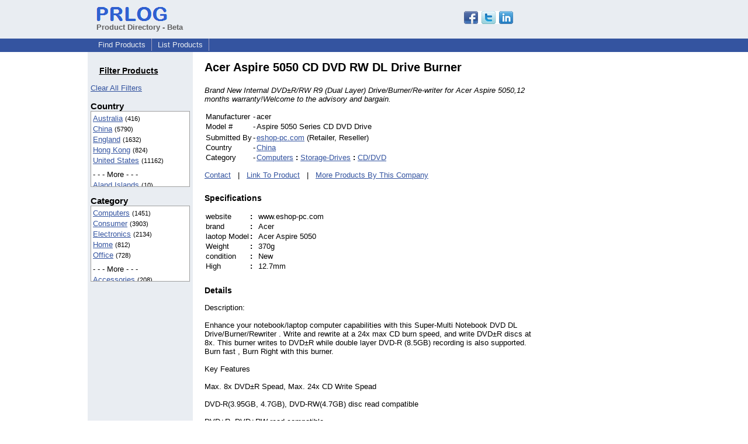

--- FILE ---
content_type: text/html; charset=utf-8
request_url: https://www.google.com/recaptcha/api2/aframe
body_size: 268
content:
<!DOCTYPE HTML><html><head><meta http-equiv="content-type" content="text/html; charset=UTF-8"></head><body><script nonce="hudNFCYEx-K74gW2Wo0RBw">/** Anti-fraud and anti-abuse applications only. See google.com/recaptcha */ try{var clients={'sodar':'https://pagead2.googlesyndication.com/pagead/sodar?'};window.addEventListener("message",function(a){try{if(a.source===window.parent){var b=JSON.parse(a.data);var c=clients[b['id']];if(c){var d=document.createElement('img');d.src=c+b['params']+'&rc='+(localStorage.getItem("rc::a")?sessionStorage.getItem("rc::b"):"");window.document.body.appendChild(d);sessionStorage.setItem("rc::e",parseInt(sessionStorage.getItem("rc::e")||0)+1);localStorage.setItem("rc::h",'1769346754320');}}}catch(b){}});window.parent.postMessage("_grecaptcha_ready", "*");}catch(b){}</script></body></html>